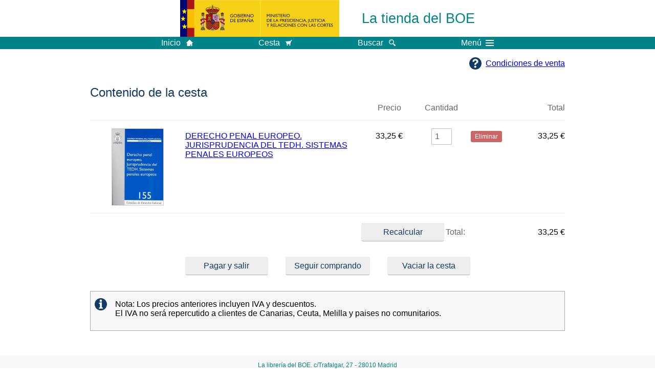

--- FILE ---
content_type: text/html; charset=UTF-8
request_url: https://tienda.boe.es/cesta.php?id=978849259630009155
body_size: 8911
content:
<!DOCTYPE html>
<html lang="es">
  <head>
    <meta charset="utf-8" />
    <meta http-equiv="X-UA-Compatible" content="IE=edge" />
    <meta name="format-detection" content="telephone=no">
    <link rel="apple-touch-icon" href="/apple-touch-icon-72x72.png">

    <title>La tienda del BOE - Contenido de la cesta</title>
    <base target="_top" />
    <link type="text/css" href="/estilos/tiendaBOE.css" rel="stylesheet"/>
    <link rel="stylesheet" href="/estilos/form.css" type="text/css">
    <link rel="stylesheet" href="/estilos/cesta.css" type="text/css">
    <meta name="Description" content="Contenido de la cesta" />
    <!--[if lt IE 10]>
      <link rel="stylesheet" type="text/css" href="/estilos/tienda_ie9.css" />
    <![endif]-->
    <!--[if lt IE 9]>
      <link rel="stylesheet" type="text/css" href="/estilos/tienda_ie8.css" />
    <![endif]-->
    <meta name="viewport" content="width=device-width, initial-scale=1.0" />
  </head>
  <body>
    <div id="header">
      <a id="top"></a>
      <div id="logosInicio">
        <span id="logoPresidenciaMovil">
          <a href="https://www.mpr.gob.es/" title="Ir al Ministerio de la Presidencia">
            <img src="/imagenes/logoMPRmovil.png" srcset="/imagenes/logoMPRmovil.svg" alt="Ministerio de la Presidencia">
          </a>
        </span>
        <span id="logoPresidencia">
          <a href="https://www.mpr.gob.es/" title="Ir al Ministerio de la Presidencia">
            <img src="/imagenes/logoMPR.png" srcset="/imagenes/logoMPR.svg" alt="Ministerio de la Presidencia">
          </a>
        </span>
      </div>
      <h1 class="pc tablet titulo">
          <a accesskey="1" href="/" title="Ir a la p&aacute;gina de inicio">La tienda del BOE</a>
      </h1>
    </div>
    <div class="banda-menu">
      <div class="menu-wrapper">
        <div id="logo-movil-boe-container">
          <a href="/" title="Ir a la p&aacute;gina de inicio">La tienda<br/>del BOE</a>
        </div>
        <ul class="menu">
          <li class="menu-item resto">
            <a href="/" title="Volver a la p&aacute;gina principal de la TIENDA"><span class="botonInicio">Inicio</span></a>
          </li>
          <li class="menu-item resto">
            <a href="/cesta.php" title="Consultar mi cesta de la compra"><span class="botonCesta">Cesta</span></a>
          </li>
          <li class="menu-item resto">
            <a href="/search.php"><span class="botonBuscar">Buscar</span></a>
          </li>
          <li class="menu-item movil">
            <a href="/"><img alt="Volver a la p&aacute;gina principal de la TIENDA" src="/imagenes/home.png" srcset="/imagenes/home.svg"></a>
          </li>
          <li class="menu-item movil">
            <a href="/cesta.php"><img alt="Consultar mi cesta de la compra" src="/imagenes/cesta.png" srcset="/imagenes/cesta.svg"></a>
          </li>
          <li class="menu-item movil buscar">
            <a href="/search.php">
              <img alt="Buscar" src="/imagenes/logoBuscar.png" srcset="/imagenes/logoBuscar.svg">
            </a>
          </li>
          <li class="menu-item menu-menu">
            <input id="activar-menu" name="activar" type="checkbox">
            <label class="click-desplegar resto" for="activar-menu">Men&uacute;
              <span></span>
              <span></span>
              <span></span>
            </label>
            <input id="activar-menu-movil" name="activar" type="checkbox">
            <label class="click-desplegar movil" for="activar-menu-movil"><em>Men&uacute;</em>
              <span></span>
              <span></span>
              <span></span>
            </label>
            <div class="menu-container">
              <ul class="menu-item-list">
                <li class="menu-item first">
                  <p><a href="drill.php" title="Buscar libros">Libros</a></p>
                  <ul class="sub-menu">
                    <li><a href="drill.php?n1=1" title="Buscar libros en Ediciones BOE">Ediciones BOE</a></li>
                    <li><a href="drill.php?n1=2" title="Buscar libros en Coediciones BOE">Coediciones BOE</a></li>
                    <li><a href="drill.php?n1=3" title="Buscar libros en Publicaciones Ministerios">Publicaciones Ministerios</a></li>
                    <li><a href="drill.php?n1=4" title="Buscar libros en Anuarios y Revistas">Anuarios y Revistas</a></li>
                    <li><a href="drill.php?n1=6" title="Buscar libros en Comunidades Aut&#xF3;nomas">Comunidades Aut&#xF3;nomas</a></li>
                    <li><a href="drill.php?n1=7" title="Buscar libros en Otras Publicaciones Oficiales">Otras Publicaciones Oficiales</a></li>
                  </ul>
                </li>
                <li class="menu-item">
                  <p><a href="farmacopea.php">Productos de la <abbr title="Agencia Espa&ntilde;ola de Medicamentos y Productos Sanitarios">AEMPS</abbr></a></p>
                  <ul class="sub-menu">
                    <li><a href="farmacopea.php">Real Farmacopea Espa&ntilde;ola</a></li>
                  </ul>
                </li>
                <li class="menu-item">
                  <p><a href="/condiciones.php">Con&oacute;zcanos</a></p>
                  <ul class="sub-menu">
                    <li><a href="/condiciones.php">Condiciones de venta</a></li>
                    <li><a href="https://www.boe.es/comercializacion/" title="Conozca La Librer&iacute;a del BOE en las p&aacute;ginas del BOE.es (Abre nueva ventana)" target="_blank">Nuestra librer&iacute;a</a></li>
                    <li><a href="https://www.boe.es/biblioteca_juridica/index.php?tipo=E" title="Conozca nuestra EDITORIAL en las p&aacute;ginas del BOE.es (Abre nueva ventana)" target="_blank">El BOE edita</a></li>
                    <li><a href="https://www.boe.es/biblioteca_juridica/catalogo_editorial/" title="Conozca nuestro CAT&Aacute;LOGO EDITORIAL en las p&aacute;ginas del BOE.es (Abre nueva ventana)" target="_blank">Colecciones del BOE</a></li>
                  </ul>
                </li>
              </ul>
            </div> <!-- .menu-container -->
          </li><!--  -->
        </ul>
      </div> <!-- .menu-wrapper -->
    </div> <!-- .banda-menu -->
    <div id="contenedor">
      <div id="solapa">
        <span class="ayuda">
          <a href="/condiciones.php">Condiciones de venta</a>
        </span>
      </div>
      <div class="cesta">
        <div class="titulo"><h2>Contenido de la cesta</h2></div>
        <form action="cesta.php" method="post">
          <div class="cabecera">
            <label class="imagen">Imagen</label>
            <label class="descripcion">T&iacute;tulo</label>
            <label class="precio">Precio</label>
            <label class="cantidad">Cantidad</label>
            <label class="eliminar">Eliminar</label>
            <label class="total">Total</label>
          </div>
          <div class="libro">
            <div class="imagen"><img src="imagen.php?imagen=978849259630009155.jpg" alt="Cubierta de DERECHO PENAL EUROPEO. JURISPRUDENCIA DEL TEDH. SISTEMAS PENALES EUROPEOS"/></div>
            <div class="descripcion">
              <a href="detail.php?id=978849259630009155">DERECHO PENAL EUROPEO. JURISPRUDENCIA DEL TEDH. SISTEMAS PENALES EUROPEOS</a>
            </div>
            <div class="precio">33,25&nbsp;&euro;</div>
            <div class="cantidad">
              <input type="text" name="qty[978849259630009155]" size="3" value="1" />
            </div>
            <div class="eliminar">
              <a class="borrar" href="cesta.php?cesta.php?qty[978849259630009155]=1&qty0[978849259630009155]=">Eliminar</a>
            </div>
            <div class="total">33,25&nbsp;&euro;</div>
          </div>
          <div class="lin-total">
            <label><input class="boton" type="submit" value="Recalcular" /> Total:</label>
            <div class="total">33,25&nbsp;&euro;</div>
          </div>
        </form>
        <div class="lin-botones">
          <a href="checkout.php" class="boton">Pagar y salir</a>
          <a href="index.php" class="boton">Seguir comprando</a>
          <a href="cesta.php?action=clear" class="boton">Vaciar la cesta</a>
        </div>
        <div class="caja gris info"><p>Nota: Los precios anteriores incluyen IVA y descuentos.<br /> El IVA no ser&aacute; repercutido a clientes de Canarias, Ceuta, Melilla y paises no comunitarios.</p></div>
      </div>
    </div> <!-- #contenedor -->
    <div id="pie">
      <div class="franja-pie">
        <p>La librer&iacute;a del BOE. c/Trafalgar, 27 - 28010 Madrid</p>
        <p>Agencia Estatal Bolet&iacute;n Oficial del Estado</p>
      </div>
    </div> <!-- #pie -->
    <script type="text/javascript" src="/js/desplegable.js"></script>
  </body>
</html>